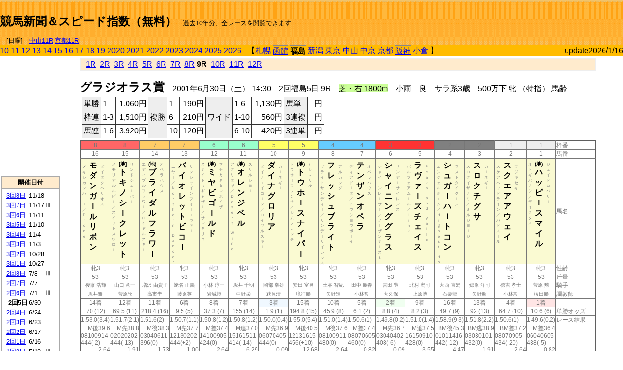

--- FILE ---
content_type: text/html; charset=Shift_JIS
request_url: https://jiro8.sakura.ne.jp/index.php?code=0103020509
body_size: 72437
content:
<!DOCTYPE HTML PUBLIC "-//W3C//DTD HTML 4.01 Transitional//EN">

<html lang="ja">

<head>
<!--<meta http-equiv="Content-Type" content="text/html; charset=Shift_JIS">-->
<!--<meta http-equiv="Content-Type" content="text/html; charset=UTF-8">-->
<meta http-equiv="Content-Type" content="text/html; charset=Shift_JIS">

<meta http-equiv="Content-Script-Type" content="text/javascript">
<META name="y_key" content="0b403f35a5bcfbbe">
<meta name="description" content="スピード指数、競馬新聞、出馬表、馬柱、先行指数、ペース指数、上がり指数、レース結果を無料で過去１０年分閲覧できます。西田式をベースに穴馬を予想でき的中率、回収率も高いコンピュータ馬券">
<meta name="keywords" content="競馬新聞,無料,スピード指数,出馬表,馬柱,予想,穴,西田式,過去,結果">
<LINK rel="stylesheet" type="text/css" href="style12.css" media="all" />
<LINK rel="stylesheet" type="text/css" href="style32.css" media="print" />
<!--<link rel="stylesheet" type="text/css" href="pstyle.css" media="print" />-->

<title>競馬新聞＆スピード指数（無料）</title>



<style type="text/css">
<!--
	@media print {
		.no_print {display:none;}
	}
	@page { margin-top: 20px; margin-bottom: 0px;}
-->
</style>

<script type="text/javascript">
<!--
function dbcl(row) {
	url = "index.php?code=";
	window.open(url + row  ,"OpenWindow","");
}
function dbcl2(row) {
	url = "index.php?code=";
	window.open(url + row + "&code2=1"  ,"_self","");
}
//-->
</script>

<!-- google analytics -->




</head>



<body bgcolor="#FFFFFF" leftmargin="0" topmargin="0" rightmargin="0" marginwidth="0" marginheight="0">



<table width='100%' border='0' cellspacing='0' cellpadding='0' background='top_back.gif' summary='馬柱' class='no_print'><tr><td height='75' valign='top' nowrap><b><font size='+2'><br><a href='https://jiro8.sakura.ne.jp/' class=ca1>競馬新聞＆スピード指数（無料）</a></font></b><font size='-1'>　過去10年分、全レースを閲覧できます<br><br>　[日曜]　<a href='/index.php?code=2606010711'>中山11R</a> <a href='/index.php?code=2608010711'>京都11R</a></font></td><td nowrap></td><td valign='top' align='right' nowrap><b><div style='display: inline-block; _display: inline;'><table><tr><td height='1'></td></tr></table>
<script async src="https://pagead2.googlesyndication.com/pagead/js/adsbygoogle.js?client=ca-pub-8377013184421915"
     crossorigin="anonymous"></script>
<!-- 9 -->
<ins class="adsbygoogle"
     style="display:inline-block;width:468px;height:60px"
     data-ad-client="ca-pub-8377013184421915"
     data-ad-slot="2362522969"></ins>
<script>
     (adsbygoogle = window.adsbygoogle || []).push({});
</script>




</div></b></td></tr></table><table border=0 cellspacing=0 cellpadding=0 bgcolor='#ffbb00' summary='-' class='no_print'><tr><td nowrap><a href='https://jiro8.sakura.ne.jp/index.php?code=1003020509'>10</a> <a href='https://jiro8.sakura.ne.jp/index.php?code=1103020509'>11</a> <a href='https://jiro8.sakura.ne.jp/index.php?code=1203020509'>12</a> <a href='https://jiro8.sakura.ne.jp/index.php?code=1303020509'>13</a> <a href='https://jiro8.sakura.ne.jp/index.php?code=1403020509'>14</a> <a href='https://jiro8.sakura.ne.jp/index.php?code=1503020509'>15</a> <a href='https://jiro8.sakura.ne.jp/index.php?code=1603020509'>16</a> <a href='https://jiro8.sakura.ne.jp/index.php?code=1703020509'>17</a> <a href='https://jiro8.sakura.ne.jp/index.php?code=1803020509'>18</a> <a href='https://jiro8.sakura.ne.jp/index.php?code=1903020509'>19</a> <a href='https://jiro8.sakura.ne.jp/index.php?code=2003020509'>2020</a> <a href='https://jiro8.sakura.ne.jp/index.php?code=2103020509'>2021</a> <a href='https://jiro8.sakura.ne.jp/index.php?code=2203020509'>2022</a> <a href='https://jiro8.sakura.ne.jp/index.php?code=2303020509'>2023</a> <a href='https://jiro8.sakura.ne.jp/index.php?code=2403020509'>2024</a> <a href='https://jiro8.sakura.ne.jp/index.php?code=2503020509'>2025</a> <a href='https://jiro8.sakura.ne.jp/index.php?code=2603020509'>2026</a> </td><td align='left' nowrap width='100%'><table border=0 cellspacing=0 cellpadding=0 bordercolor='#ffbb00' summary='-'><tr><td>&nbsp;&nbsp;&nbsp;【</td><td nowrap><a href='https://jiro8.sakura.ne.jp/index.php?code=0101999909'>札幌</a></td><td>&nbsp;</td><td nowrap class='c81'><a href='https://jiro8.sakura.ne.jp/index.php?code=0102010709'>函館</a></td><td>&nbsp;</td><td nowrap class='c81'><b>福島</b></td><td>&nbsp;</td><td nowrap><a href='https://jiro8.sakura.ne.jp/index.php?code=0104999909'>新潟</a></td><td>&nbsp;</td><td nowrap><a href='https://jiro8.sakura.ne.jp/index.php?code=0105999909'>東京</a></td><td>&nbsp;</td><td nowrap><a href='https://jiro8.sakura.ne.jp/index.php?code=0106999909'>中山</a></td><td>&nbsp;</td><td nowrap><a href='https://jiro8.sakura.ne.jp/index.php?code=0107999909'>中京</a></td><td>&nbsp;</td><td nowrap><a href='https://jiro8.sakura.ne.jp/index.php?code=0108999909'>京都</a></td><td>&nbsp;</td><td nowrap class='c81'><a href='https://jiro8.sakura.ne.jp/index.php?code=0109030509'>阪神</a></td><td>&nbsp;</td><td nowrap><a href='https://jiro8.sakura.ne.jp/index.php?code=0110999909'>小倉</a></td><td>&nbsp;</td><td>】</td></tr></table></td><td align='right' nowrap>update2026/1/16</td></tr></table><table summary='-'><tr><TD valign='top'><TABLE width=120 cellspacing=0 cellpadding=0 border=0 summary='-' class='no_print'><tr><td>
<script async src="//pagead2.googlesyndication.com/pagead/js/adsbygoogle.js"></script>
<!-- 6 -->
<ins class="adsbygoogle"
     style="display:inline-block;width:120px;height:240px"
     data-ad-client="ca-pub-8377013184421915"
     data-ad-slot="2599712389"></ins>
<script>
(adsbygoogle = window.adsbygoogle || []).push({});
</script>


</td></tr><tr><td height='3'></td></tr></table><TABLE width='120' cellspacing='0' cellpadding='0' border='0' summary='-' class='no_print'><tr bgcolor='#AAAAAA'><td><TABLE width='100%' cellspacing='1' cellpadding='3' border='0' summary='-'><tr><td bgcolor='#FFEBCD' width='180' align='center'><b><font size='-1'>開催日付</font></b></td></tr><TR><TD bgcolor='#FFFFFF'><table cellpadding='0' summary='-'><tr><td class='f21'>&nbsp;<a href='https://jiro8.sakura.ne.jp/index.php?code=0103030809'>3回8日</a></td><td class='f21'>11/18</td><td class='f22'>
</td></tr><tr><td class='f21'>&nbsp;<a href='https://jiro8.sakura.ne.jp/index.php?code=0103030709'>3回7日</a></td><td class='f21'>11/17</td><td class='f22'>Ⅲ
</td></tr><tr><td class='f21'>&nbsp;<a href='https://jiro8.sakura.ne.jp/index.php?code=0103030609'>3回6日</a></td><td class='f21'>11/11</td><td class='f22'>
</td></tr><tr><td class='f21'>&nbsp;<a href='https://jiro8.sakura.ne.jp/index.php?code=0103030509'>3回5日</a></td><td class='f21'>11/10</td><td class='f22'>
</td></tr><tr><td class='f21'>&nbsp;<a href='https://jiro8.sakura.ne.jp/index.php?code=0103030409'>3回4日</a></td><td class='f21'>11/4</td><td class='f22'>
</td></tr><tr><td class='f21'>&nbsp;<a href='https://jiro8.sakura.ne.jp/index.php?code=0103030309'>3回3日</a></td><td class='f21'>11/3</td><td class='f22'>
</td></tr><tr><td class='f21'>&nbsp;<a href='https://jiro8.sakura.ne.jp/index.php?code=0103030209'>3回2日</a></td><td class='f21'>10/28</td><td class='f22'>
</td></tr><tr><td class='f21'>&nbsp;<a href='https://jiro8.sakura.ne.jp/index.php?code=0103030109'>3回1日</a></td><td class='f21'>10/27</td><td class='f22'>
</td></tr><tr><td class='f21'>&nbsp;<a href='https://jiro8.sakura.ne.jp/index.php?code=0103020809'>2回8日</a></td><td class='f21'>7/8</td><td class='f22'>Ⅲ
</td></tr><tr><td class='f21'>&nbsp;<a href='https://jiro8.sakura.ne.jp/index.php?code=0103020709'>2回7日</a></td><td class='f21'>7/7</td><td class='f22'>
</td></tr><tr><td class='f21'>&nbsp;<a href='https://jiro8.sakura.ne.jp/index.php?code=0103020609'>2回6日</a></td><td class='f21'>7/1</td><td class='f22'>Ⅲ
</td></tr><tr><td class='f21'>&nbsp;&nbsp;<b>2回5日</b></td><td class='f21'>6/30</td><td class='f22'>
</td></tr><tr><td class='f21'>&nbsp;<a href='https://jiro8.sakura.ne.jp/index.php?code=0103020409'>2回4日</a></td><td class='f21'>6/24</td><td class='f22'>
</td></tr><tr><td class='f21'>&nbsp;<a href='https://jiro8.sakura.ne.jp/index.php?code=0103020309'>2回3日</a></td><td class='f21'>6/23</td><td class='f22'>
</td></tr><tr><td class='f21'>&nbsp;<a href='https://jiro8.sakura.ne.jp/index.php?code=0103020209'>2回2日</a></td><td class='f21'>6/17</td><td class='f22'>
</td></tr><tr><td class='f21'>&nbsp;<a href='https://jiro8.sakura.ne.jp/index.php?code=0103020109'>2回1日</a></td><td class='f21'>6/16</td><td class='f22'>
</td></tr><tr><td class='f21'>&nbsp;<a href='https://jiro8.sakura.ne.jp/index.php?code=0103010809'>1回8日</a></td><td class='f21'>5/13</td><td class='f22'>Ⅲ
</td></tr><tr><td class='f21'>&nbsp;<a href='https://jiro8.sakura.ne.jp/index.php?code=0103010709'>1回7日</a></td><td class='f21'>5/12</td><td class='f22'>
</td></tr><tr><td class='f21'>&nbsp;<a href='https://jiro8.sakura.ne.jp/index.php?code=0103010609'>1回6日</a></td><td class='f21'>5/6</td><td class='f22'>
</td></tr><tr><td class='f21'>&nbsp;<a href='https://jiro8.sakura.ne.jp/index.php?code=0103010509'>1回5日</a></td><td class='f21'>5/4</td><td class='f22'>
</td></tr><tr><td class='f21'>&nbsp;<a href='https://jiro8.sakura.ne.jp/index.php?code=0103010409'>1回4日</a></td><td class='f21'>4/29</td><td class='f22'>
</td></tr><tr><td class='f21'>&nbsp;<a href='https://jiro8.sakura.ne.jp/index.php?code=0103010309'>1回3日</a></td><td class='f21'>4/28</td><td class='f22'>
</td></tr><tr><td class='f21'>&nbsp;<a href='https://jiro8.sakura.ne.jp/index.php?code=0103010209'>1回2日</a></td><td class='f21'>4/22</td><td class='f22'>
</td></tr><tr><td class='f21'>&nbsp;<a href='https://jiro8.sakura.ne.jp/index.php?code=0103010109'>1回1日</a></td><td class='f21'>4/21</td><td class='f22'>
</td></tr><tr><td>&nbsp;</td></tr></table></TD></TR><tr><td bgcolor='#FFEBCD' width='180' align='center'><b><font size='-1'>Menu</font></b></td></tr><TR><TD bgcolor='#FFFFFF'><table cellpadding='0' summary='-'><tr><td>&nbsp;<a href='index.php'><font size='-1'>トップページ</font></a></td></tr><tr><td>&nbsp;<a href='https://jiro8.sakura.ne.jp/index2.php?code=0103020509' target='_blank'><font size='-1'>横書き版</font></a></td></tr><tr><td>&nbsp;<a href='speed.html' target='_blank'><font size='-1'>ｽﾋﾟｰﾄﾞ指数の説明</font></a></td></tr><tr><td>&nbsp;<a href='ranking.php' target='_blank'><font size='-1'>ランキング</font></a></td></tr><tr><td>&nbsp; </td></tr><tr><td height="15"></td></tr>



</table>
</td></tr></TABLE></td></tr></TABLE>

<!--<font size=-1>update 2009/12/20</font>-->
<font size=-2 class="no_print">&nbsp;当サイトはリンクフリーです</font>
<br class="no_print"><font size=-1 class="no_print">*出馬表は前日更新</font><br>
<font size=-2 class="no_print">&nbsp;<a href='https://form1.fc2.com/form/?id=746822' target="_blank">問い合わせ</a></font>


</TD><td>&nbsp;　
</td><td valign="top">


<table width="100%" border="1" cellpadding="2" cellspacing="0" bordercolor="#eeeeee" summary="-" class="no_print"><tr><td  bgcolor="#FFEBCD">
&nbsp; <a href='https://jiro8.sakura.ne.jp/index.php?code=0103020501'>1R</a>&nbsp; <a href='https://jiro8.sakura.ne.jp/index.php?code=0103020502'>2R</a>&nbsp; <a href='https://jiro8.sakura.ne.jp/index.php?code=0103020503'>3R</a>&nbsp; <a href='https://jiro8.sakura.ne.jp/index.php?code=0103020504'>4R</a>&nbsp; <a href='https://jiro8.sakura.ne.jp/index.php?code=0103020505'>5R</a>&nbsp; <a href='https://jiro8.sakura.ne.jp/index.php?code=0103020506'>6R</a>&nbsp; <a href='https://jiro8.sakura.ne.jp/index.php?code=0103020507'>7R</a>&nbsp; <a href='https://jiro8.sakura.ne.jp/index.php?code=0103020508'>8R</a>&nbsp;<b>9R</b>&nbsp; <a href='https://jiro8.sakura.ne.jp/index.php?code=0103020510'>10R</a>&nbsp; <a href='https://jiro8.sakura.ne.jp/index.php?code=0103020511'>11R</a>&nbsp; <a href='https://jiro8.sakura.ne.jp/index.php?code=0103020512'>12R</a>
</td></tr></table>



<br class="no_print">

<NOBR><b><font size='+2'>グラジオラス賞</font></b>　2001年6月30日（土） 14:30　2回福島5日 9R　<font style='background-color:#ccff99'>芝・右 1800m</font>　小雨　良　サラ系3歳　500万下 牝 （特指） 馬齢</NOBR><table class="no_print" cellspacing=3 summary="-"><tr><td><table class="ct5" border=1 cellpadding=3 cellspacing=0 summary="-"><tr><td bgcolor='#eeeeee'>単勝</td><td>1</td><td align=right>&nbsp;1,060円</td><td bgcolor='#eeeeee' rowspan=3>複勝</td><td>1</td><td align=right>&nbsp;190円</td><td bgcolor='#eeeeee' rowspan=3>ワイド</td><td>1-6</td><td align=right>&nbsp;1,130円</td><td bgcolor='#eeeeee'>馬単</td><td></td><td align=right>&nbsp;円</td></tr><tr><td bgcolor='#eeeeee'>枠連</td><td>1-3</td><td align=right>&nbsp;1,510円</td><td>6</td><td align=right>&nbsp;210円</td><td>1-10</td><td align=right>&nbsp;560円</td><td bgcolor='#eeeeee'>3連複</td><td></td><td align=right>&nbsp;円</td></tr><tr><td bgcolor='#eeeeee'>馬連</td><td>1-6</td><td align=right>&nbsp;3,920円</td><td>10</td><td align=right>&nbsp;120円</td><td>6-10</td><td align=right>&nbsp;420円</td><td bgcolor='#eeeeee'>3連単</td><td></td><td align=right>&nbsp;円</td></tr></table><td></tr></table><table class=c1 border=0 cellpadding=0 cellspacing=0 summary="-"><tr><td bgcolor="#FF6666" class=c21>8</td><td bgcolor="#FF6666" class=c31>8</td><td bgcolor="#FFCC66" class=c21>7</td><td bgcolor="#FFCC66" class=c31>7</td><td bgcolor="#99FFCC" class=c21>6</td><td bgcolor="#99FFCC" class=c31>6</td><td bgcolor="#FFFF66" class=c21>5</td><td bgcolor="#FFFF66" class=c31>5</td><td bgcolor="#66CCFF" class=c21>4</td><td bgcolor="#66CCFF" class=c31>4</td><td bgcolor="#FF3333" class=c21>3</td><td bgcolor="#FF3333" class=c31>3</td><td bgcolor="#808080" class=c21>2</td><td bgcolor="#808080" class=c31>2</td><td bgcolor="#eeeeee" class=c21>1</td><td bgcolor="#eeeeee" class=c31>1</td><td class=c54>枠番</td></tr><tr><td class=c22>16</td><td class=c32>15</td><td class=c22>14</td><td class=c32>13</td><td class=c22>12</td><td class=c32>11</td><td class=c22>10</td><td class=c32>9</td><td class=c22>8</td><td class=c32>7</td><td class=c22>6</td><td class=c32>5</td><td class=c22>4</td><td class=c32>3</td><td class=c22>2</td><td class=c32>1</td><td class=c57>馬番</td></tr><tr><td class=c23><table border=0 cellpadding=3 cellspacing=0><tr><td class=c232 rowspan=2>メ<br>キ<br>シ<br>カ<br>ン<br>ハ<br>ニ<br>ｌ<br>／<br>Ｄ<br>ｒ<br>ｏ<br>ｎ<br>ｅ<br>
<br></td><td class=c231 rowspan=2>モ<br>ダ<br>ン<br>ガ<br>ｌ<br>ル<br>リ<br>ボ<br>ン<br></td><td class=c232>ダ<br>イ<br>タ<br>ク<br>ヘ<br>リ<br>オ<br>ス<br></td></tr><tr><td class=c101 valign=bottom>　<br>　<br>　<br></td></tr></table></td><td class=c33><table border=0 cellpadding=3 cellspacing=0><tr><td class=c232 rowspan=2>メ<br>モ<br>リ<br>ア<br>ル<br>ル<br>ビ<br>ｌ<br>／<br>ス<br>イ<br>フ<br>ト<br>ス<br>ワ<br>ロ<br>ｌ<br>
<br></td><td class=c231 rowspan=2><font size=-2>[地]</font><br>ト<br>キ<br>ノ<br>シ<br>ｌ<br>ク<br>レ<br>ッ<br>ト<br></td><td class=c232>リ<br>ン<br>ド<br>シ<br>ェ<br>ｌ<br>バ<br>ｌ<br></td></tr><tr><td class=c101 valign=bottom>　<br>　<br>　<br></td></tr></table></td><td class=c23><table border=0 cellpadding=3 cellspacing=0><tr><td class=c232 rowspan=2>エ<br>デ<br>ィ<br>ブ<br>ル<br>フ<br>ラ<br>ワ<br>ｌ<br>／<br>ロ<br>イ<br>ヤ<br>ル<br>ス<br>キ<br>ｌ<br>
<br></td><td class=c231 rowspan=2><font size=-2>(地)</font><br>ブ<br>ラ<br>イ<br>ダ<br>ル<br>フ<br>ラ<br>ワ<br>ｌ<br></td><td class=c232>オ<br>ペ<br>ラ<br>ハ<br>ウ<br>ス<br></td></tr><tr><td class=c101 valign=bottom>　<br>　<br>　<br></td></tr></table></td><td class=c33><table border=0 cellpadding=3 cellspacing=0><tr><td class=c232 rowspan=2>ニ<br>ヤ<br>ｌ<br>／<br>Ｎ<br>ｏ<br>ｒ<br>ｔ<br>ｈ<br>ｅ<br>ｒ<br>ｎ<br>　<br>Ｄ<br>ａ<br>ｎ<br>ｃ<br>ｅ<br>ｒ<br></td><td class=c231 rowspan=2>バ<br>イ<br>オ<br>レ<br>ッ<br>ト<br>ビ<br>コ<br>ｌ<br></td><td class=c232>サ<br>ン<br>シ<br>ャ<br>イ<br>ン<br>フ<br>ォ<br>ｌ<br>エ<br>ヴ<br>ァ<br>ｌ<br></td></tr><tr><td class=c101 valign=bottom>　<br>　<br>　<br></td></tr></table></td><td class=c23><table border=0 cellpadding=3 cellspacing=0><tr><td class=c232 rowspan=2>ス<br>テ<br>イ<br>ト<br>ゥ<br>ギ<br>ャ<br>ザ<br>ｌ<br>／<br>サ<br>ン<br>キ<br>リ<br>コ<br>
<br></td><td class=c231 rowspan=2><font size=-2>(地)</font><br>ミ<br>ヤ<br>ビ<br>ゴ<br>ｌ<br>ル<br>ド<br></td><td class=c232>マ<br>チ<br>カ<br>ネ<br>タ<br>ン<br>ホ<br>イ<br>ザ<br></td></tr><tr><td class=c101 valign=bottom>　<br>　<br>　<br></td></tr></table></td><td class=c33><table border=0 cellpadding=3 cellspacing=0><tr><td class=c232 rowspan=2>ア<br>グ<br>リ<br>ダ<br>ギ<br>／<br>Ｄ<br>ｅ<br>ｓ<br>ｅ<br>ｒ<br>ｔ<br>　<br>Ｗ<br>ｉ<br>ｎ<br>ｅ<br>
<br></td><td class=c231 rowspan=2><font size=-2>(地)</font><br>オ<br>レ<br>ン<br>ジ<br>ベ<br>ル<br></td><td class=c232>ス<br>リ<br>ル<br>シ<br>ヨ<br>ｌ<br></td></tr><tr><td class=c101 valign=bottom>　<br>　<br>　<br></td></tr></table></td><td class=c23><table border=0 cellpadding=3 cellspacing=0><tr><td class=c232 rowspan=2>ダ<br>イ<br>ナ<br>エ<br>イ<br>コ<br>ｌ<br>ン<br>／<br>ロ<br>イ<br>ヤ<br>ル<br>ス<br>キ<br>ｌ<br>
<br></td><td class=c231 rowspan=2>ダ<br>イ<br>ナ<br>グ<br>ロ<br>リ<br>ア<br></td><td class=c232>カ<br>ｌ<br>ネ<br>ギ<br>ｌ<br></td></tr><tr><td class=c101 valign=bottom>　<br>　<br>　<br></td></tr></table></td><td class=c33><table border=0 cellpadding=3 cellspacing=0><tr><td class=c232 rowspan=2>ト<br>ウ<br>ホ<br>ｌ<br>フ<br>レ<br>ン<br>チ<br>／<br>ジ<br>ム<br>フ<br>レ<br>ン<br>チ<br>
<br></td><td class=c231 rowspan=2><font size=-2>(地)</font><br>ト<br>ウ<br>ホ<br>ｌ<br>ス<br>ナ<br>イ<br>パ<br>ｌ<br></td><td class=c232>ヒ<br>シ<br>マ<br>サ<br>ル<br></td></tr><tr><td class=c101 valign=bottom>　<br>　<br>　<br></td></tr></table></td><td class=c23><table border=0 cellpadding=3 cellspacing=0><tr><td class=c232 rowspan=2>ブ<br>ラ<br>イ<br>ト<br>サ<br>ン<br>デ<br>ィ<br>ｌ<br>／<br>サ<br>ン<br>デ<br>ｌ<br>サ<br>イ<br>レ<br>ン<br>ス<br></td><td class=c231 rowspan=2>フ<br>レ<br>ッ<br>シ<br>ュ<br>ブ<br>ラ<br>イ<br>ト<br></td><td class=c232>ア<br>ル<br>カ<br>ン<br>グ<br></td></tr><tr><td class=c101 valign=bottom>　<br>　<br>　<br></td></tr></table></td><td class=c33><table border=0 cellpadding=3 cellspacing=0><tr><td class=c232 rowspan=2>デ<br>ィ<br>ア<br>ド<br>ｌ<br>タ<br>／<br>ト<br>ウ<br>シ<br>ヨ<br>ウ<br>ボ<br>ｌ<br>イ<br>
<br></td><td class=c231 rowspan=2>テ<br>ン<br>ザ<br>ン<br>オ<br>ペ<br>ラ<br></td><td class=c232>オ<br>ペ<br>ラ<br>ハ<br>ウ<br>ス<br></td></tr><tr><td class=c101 valign=bottom>　<br>　<br>　<br></td></tr></table></td><td class=c23><table border=0 cellpadding=3 cellspacing=0><tr><td class=c232 rowspan=2>シ<br>ャ<br>イ<br>ニ<br>ン<br>レ<br>ｌ<br>サ<br>ｌ<br>／<br>ノ<br>ｌ<br>ザ<br>ン<br>テ<br>ｌ<br>ス<br>ト<br>
<br></td><td class=c231 rowspan=2>シ<br>ャ<br>イ<br>ニ<br>ン<br>グ<br>グ<br>ラ<br>ス<br></td><td class=c232>サ<br>ン<br>デ<br>ｌ<br>サ<br>イ<br>レ<br>ン<br>ス<br></td></tr><tr><td class=c101 valign=bottom>　<br>　<br>　<br></td></tr></table></td><td class=c33><table border=0 cellpadding=3 cellspacing=0><tr><td class=c232 rowspan=2>パ<br>ル<br>フ<br>ェ<br>ア<br>ム<br>ｌ<br>ル<br>／<br>Ｌ<br>ｉ<br>ｎ<br>ｋ<br>
<br></td><td class=c231 rowspan=2>ラ<br>ヴ<br>ァ<br>ｌ<br>ズ<br>チ<br>ェ<br>イ<br>ス<br></td><td class=c232>Ｐ<br>ｅ<br>ａ<br>ｋ<br>ｓ<br>　<br>ａ<br>ｎ<br>ｄ<br>　<br>Ｖ<br>ａ<br>ｌ<br>ｌ<br>ｅ<br></td></tr><tr><td class=c101 valign=bottom>　<br>　<br>　<br></td></tr></table></td><td class=c23><table border=0 cellpadding=3 cellspacing=0><tr><td class=c232 rowspan=2>エ<br>ン<br>ジ<br>ェ<br>ル<br>ポ<br>エ<br>ム<br>／<br>Ｈ<br>ｉ<br>ｇ<br>ｈ<br>ｅ<br>ｓ<br>ｔ<br>　<br>Ｈ<br>ｏ<br></td><td class=c231 rowspan=2>シ<br>ュ<br>ガ<br>ｌ<br>ハ<br>ｌ<br>ト<br>コ<br>ン<br></td><td class=c232>ラ<br>ス<br>ト<br>タ<br>イ<br>ク<br>ｌ<br>ン<br></td></tr><tr><td class=c101 valign=bottom>　<br>　<br>　<br></td></tr></table></td><td class=c33><table border=0 cellpadding=3 cellspacing=0><tr><td class=c232 rowspan=2>ス<br>ロ<br>ク<br>イ<br>ザ<br>ナ<br>ミ<br>／<br>ミ<br>ル<br>ジ<br>ヨ<br>ｌ<br>ジ<br>
<br></td><td class=c231 rowspan=2>ス<br>ロ<br>ク<br>チ<br>グ<br>サ<br></td><td class=c232>カ<br>ｌ<br>ネ<br>ギ<br>ｌ<br></td></tr><tr><td class=c101 valign=bottom>　<br>　<br>　<br></td></tr></table></td><td class=c23><table border=0 cellpadding=3 cellspacing=0><tr><td class=c232 rowspan=2>ス<br>ケ<br>ア<br>ヘ<br>ッ<br>ド<br>ラ<br>イ<br>ン<br>／<br>パ<br>ド<br>ス<br>ｌ<br>ル<br>
<br></td><td class=c231 rowspan=2>ス<br>ク<br>エ<br>ア<br>ア<br>ウ<br>ェ<br>イ<br></td><td class=c232>フ<br>ジ<br>キ<br>セ<br>キ<br></td></tr><tr><td class=c101 valign=bottom>　<br>　<br>　<br></td></tr></table></td><td class=c33><table border=0 cellpadding=3 cellspacing=0><tr><td class=c232 rowspan=2>オ<br>ト<br>ギ<br>バ<br>ナ<br>シ<br>／<br>デ<br>イ<br>ク<br>タ<br>ス<br>
<br></td><td class=c231 rowspan=2><font size=-2>(地)</font><br>ハ<br>ッ<br>ピ<br>ｌ<br>ス<br>マ<br>イ<br>ル<br></td><td class=c232>ジ<br>ェ<br>イ<br>ド<br>ロ<br>バ<br>リ<br>ｌ<br></td></tr><tr><td class=c101 valign=bottom>　<br>　<br>　<br></td></tr></table></td><td class=c54>馬名</td></tr><tr><td class=c21>牝3</td><td class=c31>牝3</td><td class=c21>牝3</td><td class=c31>牝3</td><td class=c21>牝3</td><td class=c31>牝3</td><td class=c21>牝3</td><td class=c31>牝3</td><td class=c21>牝3</td><td class=c31>牝3</td><td class=c21>牝3</td><td class=c31>牝3</td><td class=c21>牝3</td><td class=c31>牝3</td><td class=c21>牝3</td><td class=c31>牝3</td><td class=c54>性齢</td></tr><tr><td class=c24>53</td><td class=c34>53</td><td class=c24>53</td><td class=c34>53</td><td class=c24>53</td><td class=c34>53</td><td class=c24>53</td><td class=c34>53</td><td class=c24>53</td><td class=c34>53</td><td class=c24>53</td><td class=c34>53</td><td class=c24>53</td><td class=c34>53</td><td class=c24>53</td><td class=c34>53</td><td class=c53>斤量</td></tr><tr class=c2><td class=c21>後藤 浩輝</td><td class=c31>山口 竜一</td><td class=c21>増沢 由貴子</td><td class=c31>蛯名 正義</td><td class=c21>小林 淳一</td><td class=c31>坂井 千明</td><td class=c21>岡部 幸雄</td><td class=c31>安田 富男</td><td class=c21>土谷 智紀</td><td class=c31>田中 勝春</td><td class=c21>吉田 豊</td><td class=c31>北村 宏司</td><td class=c21>大西 直宏</td><td class=c31>郷原 洋司</td><td class=c21>徳吉 孝士</td><td class=c31>菅原 勲</td><td class=c56>騎手</td></tr><tr class=c2><td class=c21>堀井雅</td><td class=c31>菅原欣</td><td class=c21>高市圭</td><td class=c31>藤原英</td><td class=c21>岩城博</td><td class=c31>中野栄</td><td class=c21>萩原清</td><td class=c31>境征勝</td><td class=c21>矢野進</td><td class=c31>小林常</td><td class=c21>大久保</td><td class=c31>上原博</td><td class=c21>石栗龍</td><td class=c31>矢野照</td><td class=c21>小林常</td><td class=c31>桜田勝</td><td class=c56>調教師</td></tr><tr><td class=c24>14着</td><td class=c34>12着</td><td class=c24>11着</td><td class=c34>6着</td><td class=c24>8着</td><td class=c34>7着</td><td bgcolor='#F0F8FF' class=c24>3着</td><td class=c34>15着</td><td class=c24>10着</td><td class=c34>5着</td><td bgcolor='#F0FFF0' class=c24>2着</td><td class=c34>9着</td><td class=c24>16着</td><td class=c34>13着</td><td class=c24>4着</td><td bgcolor='#ffe5e5' class=c34>1着</td><td class=c53></td></tr><tr><td class=c21>70 (12)</td><td class=c31>69.5 (11)</td><td class=c21>218.4 (16)</td><td class=c31>9.5 (5)</td><td class=c21>37.3 (7)</td><td class=c31>155 (14)</td><td class=c21>1.9 (1)</td><td class=c31>194.8 (15)</td><td class=c21>45.9 (8)</td><td class=c31>6.1 (2)</td><td class=c21>8.8 (4)</td><td class=c31>8.2 (3)</td><td class=c21>49.7 (9)</td><td class=c31>92 (13)</td><td class=c21>64.7 (10)</td><td class=c31>10.6 (6)</td><td class=c54>単勝オッズ</td></tr><tr><td class=c25>1.53.0(3.4)</td><td class=c35>1.51.7(2.1)</td><td class=c25>1.51.6(2)</td><td class=c35>1.50.7(1.1)</td><td class=c25>1.50.8(1.2)</td><td class=c35>1.50.8(1.2)</td><td class=c25>1.50.0(0.4)</td><td class=c35>1.55.0(5.4)</td><td class=c25>1.51.0(1.4)</td><td class=c35>1.50.6(1)</td><td class=c25>1.49.8(0.2)</td><td class=c35>1.51.0(1.4)</td><td class=c25>1.58.9(9.3)</td><td class=c35>1.51.8(2.2)</td><td class=c25>1.50.6(1)</td><td class=c35>1.49.6(0.2)</td><td class=c53>レース結果</td></tr><tr><td class=c27>M後39.6</td><td class=c37>M先38.8</td><td class=c27>M後38.3</td><td class=c37>M先37.7</td><td class=c27>M差37.4</td><td class=c37>M追37.0</td><td class=c27>M先36.9</td><td class=c37>M後40.5</td><td class=c27>M後37.6</td><td class=c37>M差37.4</td><td class=c27>M先36.7</td><td class=c37>M追37.5</td><td class=c27>BM後45.3</td><td class=c37>BM逃38.9</td><td class=c27>BM差37.2</td><td class=c37>M差36.4</td><td class=c53></td></tr><tr><td class=c25>08100914</td><td class=c35>02020202</td><td class=c25>03040611</td><td class=c35>12130202</td><td class=c25>14100905</td><td class=c35>15161511</td><td class=c25>06070405</td><td class=c35>12131615</td><td class=c25>08100911</td><td class=c35>08070605</td><td class=c25>03040402</td><td class=c35>16150910</td><td class=c25>01011416</td><td class=c35>03030101</td><td class=c25>08070905</td><td class=c35>06040605</td><td class=c53></td></tr><tr><td class=c25>444(-2)</td><td class=c35>444(-13)</td><td class=c25>396(0)</td><td class=c35>444(+2)</td><td class=c25>424(0)</td><td class=c35>414(-14)</td><td class=c25>444(0)</td><td class=c35>456(+10)</td><td class=c25>480(0)</td><td class=c35>460(0)</td><td class=c25>408(-6)</td><td class=c35>428(0)</td><td class=c25>442(-12)</td><td class=c35>432(0)</td><td class=c25>434(-20)</td><td class=c35>438(-5)</td><td class=c53></td></tr><tr><td class=c27>-2.64</td><td class=c37>1.91</td><td class=c27>-1.73</td><td class=c37>1.00</td><td class=c27>-2.64</td><td class=c37>-6.29</td><td class=c27>0.09</td><td class=c37>-12.68</td><td class=c27>-2.64</td><td class=c37>-0.82</td><td class=c27>0.09</td><td class=c37>-3.55</td><td class=c27>-4.47</td><td class=c37>1.91</td><td class=c27>-2.64</td><td class=c37>-0.82</td><td class=c53></td></tr><tr><td class=c27>-6.64</td><td class=c37>-2.08</td><td class=c27>-5.73</td><td class=c37>-2.99</td><td class=c27>-6.64</td><td class=c37>-10.29</td><td class=c27>-3.90</td><td class=c37>-16.68</td><td class=c27>-6.64</td><td class=c37>-4.82</td><td class=c27>-3.90</td><td class=c37>-7.55</td><td class=c27>-8.47</td><td class=c37>-2.08</td><td class=c27>-6.64</td><td class=c37>-4.82</td><td class=c53></td></tr><tr><td class=c27>-28.37</td><td class=c37>-21.07</td><td class=c27>-16.51</td><td class=c37>-11.03</td><td class=c27>-8.30</td><td class=c37>-4.65</td><td class=c27>-3.74</td><td class=c37>-36.58</td><td class=c27>-10.12</td><td class=c37>-8.30</td><td class=c27>-1.91</td><td class=c37>-9.21</td><td class=c27>-80.38</td><td class=c37>-21.98</td><td class=c27>-6.47</td><td class=c37>0.82</td><td class=c53></td></tr><tr><td class=c27>44.97</td><td class=c37>56.83</td><td class=c27>57.75</td><td class=c37>65.96</td><td class=c27>65.05</td><td class=c37>65.05</td><td class=c27>72.35</td><td class=c37>26.72</td><td class=c27>63.22</td><td class=c37>66.87</td><td class=c27>74.17</td><td class=c37>63.22</td><td class=c27>-8.85</td><td class=c37>55.92</td><td class=c27>66.87</td><td class=c37>76</td><td nowrap class=c53></td></tr><tr><td class=c21></td><td class=c31></td><td class=c21></td><td class=c31></td><td class=c21></td><td class=c31></td><td class=c21></td><td class=c31></td><td class=c21></td><td class=c31></td><td class=c21></td><td class=c31></td><td class=c21></td><td class=c31></td><td class=c21></td><td class=c31></td><td class=c54></td></tr><tr><td class=c24></td><td class=c34></td><td class=c24></td><td class=c34></td><td class=c24>△</td><td class=c34></td><td class=c24>◎</td><td class=c34></td><td class=c24></td><td class=c34>○</td><td class=c24></td><td class=c34>▲</td><td class=c24></td><td class=c34></td><td class=c24></td><td class=c34>△</td><td class=c24>本紙)独自指数</td></tr><tr><td class=c24></td><td class=c34></td><td class=c24></td><td class=c34></td><td class=c24>○</td><td class=c34></td><td class=c24>▲</td><td class=c34></td><td class=c24></td><td class=c34>△</td><td class=c24></td><td class=c34>◎</td><td class=c24></td><td class=c34></td><td class=c24></td><td class=c34>△</td><td class=c24>SP指数補正後</td></tr><tr><td class=c221></td><td class=c321></td><td class=c221></td><td class=c321></td><td class=c221>○</td><td class=c321></td><td class=c221>▲</td><td class=c321></td><td class=c221></td><td class=c321>△</td><td class=c221></td><td class=c321>◎</td><td class=c221></td><td class=c321></td><td class=c221></td><td class=c321>△</td><td class=c321>前走の指数</td></tr><tr><td class=c25></td><td class=c35></td><td class=c25></td><td bgcolor='#ffe5e5' class=c35></td><td class=c25></td><td class=c35></td><td bgcolor='#F0FFF0' class=c25></td><td class=c35></td><td bgcolor='#ffe5e5' class=c25></td><td class=c35></td><td bgcolor='#ffe5e5' class=c25></td><td class=c35></td><td class=c25></td><td class=c35></td><td class=c25></td><td class=c35></td><td class=c53></td></tr><tr><td class=c25>06/16福曇</td><td class=c351>11/04福晴</td><td class=c25>06/10東曇</td><td bgcolor='#ffe5e5' class=c35>05/06福晴</td><td class=c25>06/16福曇</td><td class=c35>05/13東晴</td><td bgcolor='#F0FFF0' class=c25>06/09東晴</td><td class=c351>03/03中曇</td><td bgcolor='#ffe5e5' class=c25>06/17福曇</td><td class=c35>06/09東晴</td><td bgcolor='#ffe5e5' class=c25>06/17福曇</td><td class=c35>06/09東曇</td><td class=c25>06/16福曇</td><td class=c35>06/09東晴</td><td class=c25>04/15山晴</td><td class=c35>05/06東晴</td><td class=c53>前走の成績</td></tr><tr><td ondblclick='dbcl(0103020107)'  class=c25>500万下</td><td ondblclick='dbcl(0003040308)'  class=c35>500万下</td><td ondblclick='dbcl(0105030809)'  class=c25>500万下</td><td bgcolor='#ffe5e5' ondblclick='dbcl(0103010602)'  class=c35>未出走</td><td ondblclick='dbcl(0103020109)'  class=c25>500万下</td><td ondblclick='dbcl(0105020807)'  class=c35>500万下</td><td bgcolor='#F0FFF0' ondblclick='dbcl(0105030707)'  class=c25>500万下</td><td ondblclick='dbcl(0107010109)'  class=c35>500万下</td><td bgcolor='#ffe5e5' ondblclick='dbcl(0103020206)'  class=c25>未勝利</td><td ondblclick='dbcl(0105030707)'  class=c35>500万下</td><td bgcolor='#ffe5e5' ondblclick='dbcl(0103020204)'  class=c25>未勝利</td><td ondblclick='dbcl(0105030706)'  class=c35>500万下</td><td ondblclick='dbcl(0103020107)'  class=c25>500万下</td><td ondblclick='dbcl(0105030707)'  class=c35>500万下</td><td ondblclick='dbcl(0106030808)'  class=c25>500万下</td><td ondblclick='dbcl(0105020608)'  class=c35>500万下</td><td class=c53>レース名</td></tr><tr><td class=c25>ダ1000重</td><td class=c35>芝1200稍</td><td class=c25>芝1400良</td><td bgcolor='#ffe5e5' class=c35>芝1800良</td><td class=c25>芝1800稍</td><td class=c35>ダ1600良</td><td bgcolor='#F0FFF0' class=c25>芝1600良</td><td class=c35>芝1800良</td><td bgcolor='#ffe5e5' class=c25>芝2000良</td><td class=c35>芝1600良</td><td bgcolor='#ffe5e5' class=c25>芝1700良</td><td class=c35>芝2200良</td><td class=c25>ダ1000重</td><td class=c35>芝1600良</td><td class=c25>芝1600良</td><td class=c35>芝1400良</td><td class=c53>コース</td></tr><tr><td class=c25>蛯名正53</td><td class=c35>山口竜53</td><td class=c25>増沢由53</td><td bgcolor='#ffe5e5' class=c35>千田輝53</td><td class=c25>小林淳53</td><td class=c35>田嶋翔50</td><td bgcolor='#F0FFF0' class=c25>岡部幸53</td><td class=c35>安田富53</td><td bgcolor='#ffe5e5' class=c25>岡部幸53</td><td class=c35>郷原洋53</td><td bgcolor='#ffe5e5' class=c25>吉田豊53</td><td class=c35>北村宏52</td><td class=c25>小林淳53</td><td class=c35>嘉藤貴51</td><td class=c25>伊藤直53</td><td class=c35>村田一53</td><td class=c53>騎手,斤量</td></tr><tr><td class=c25>12ﾄ1番4</td><td class=c35>14ﾄ5番11</td><td class=c25>18ﾄ5番16</td><td bgcolor='#ffe5e5' class=c35>14ﾄ7番3</td><td class=c25>14ﾄ7番11</td><td class=c35>16ﾄ16番13</td><td bgcolor='#F0FFF0' class=c25>18ﾄ11番2</td><td class=c35>16ﾄ3番15</td><td bgcolor='#ffe5e5' class=c25>16ﾄ2番5</td><td class=c35>18ﾄ14番3</td><td bgcolor='#ffe5e5' class=c25>14ﾄ1番1</td><td class=c35>16ﾄ2番8</td><td class=c25>12ﾄ11番8</td><td class=c35>18ﾄ16番13</td><td class=c25>12ﾄ11番10</td><td class=c35>18ﾄ9番13</td><td nowrap class=c53>頭数,馬番,人気</td></tr><tr><td class=c30>1.00.4⑦</td><td class=c40>1.13.2⑦</td><td class=c30>1.23.0⑪</td><td bgcolor='#ffe5e5' class=c40>1.51.2①</td><td class=c30>1.48.7⑤</td><td class=c40>1.41.3⑯</td><td bgcolor='#F0FFF0' class=c30>1.34.7②</td><td class=c40>1.52.7⑮</td><td bgcolor='#ffe5e5' class=c30>2.02.8①</td><td class=c40>1.35.1⑥</td><td bgcolor='#ffe5e5' class=c30>1.43.1①</td><td class=c40>2.13.5⑤</td><td class=c30>1.00.6⑩</td><td class=c40>1.36.5⑭</td><td class=c30>1.36.3⑥</td><td class=c40>1.22.3⑥</td><td class=c53>タイム,(着順)</td></tr><tr><td class=c27>H差37.1</td><td class=c37>H差37.9</td><td class=c27>H先36.6</td><td bgcolor='#ffe5e5' class=c37>M先36.6</td><td class=c27>M差36.2</td><td class=c37>H先41.3</td><td bgcolor='#F0FFF0' class=c27>H追34.9</td><td class=c37>BH後39.3</td><td bgcolor='#ffe5e5' class=c27>M差36.0</td><td class=c37>H先36.2</td><td bgcolor='#ffe5e5' class=c27>S逃35.6</td><td class=c37>H差36.2</td><td class=c27>H先37.7</td><td class=c37>BH後36.7</td><td class=c27>BM差36.1</td><td class=c37>H追35.2</td><td nowrap class=c53>ﾍﾟｰｽ,脚質,上3F</td></tr><tr><td class=c25>00000505</td><td class=c35>00000904</td><td class=c25>00000505</td><td bgcolor='#ffe5e5' class=c35>03030303</td><td class=c25>12111009</td><td class=c35>00000303</td><td bgcolor='#F0FFF0' class=c25>00001413</td><td class=c35>10091013</td><td bgcolor='#ffe5e5' class=c25>06060705</td><td class=c35>00000303</td><td bgcolor='#ffe5e5' class=c25>02020101</td><td class=c35>12101009</td><td class=c25>00000204</td><td class=c35>00001213</td><td class=c25>00050706</td><td class=c35>00001112</td><td class=c53>通過順位</td></tr><tr><td class=c25>ｻｻﾞﾝ(1.5)</td><td class=c35>ｻｸｾｽ(1.2)</td><td class=c25>ﾅｲｷｱ(1.5)</td><td bgcolor='#ffe5e5' class=c35>ﾓｴﾙﾋ(0.5)</td><td class=c25>ﾏｲﾈﾙ(0.8)</td><td class=c35>ｲｸｽｶ(3.4)</td><td bgcolor='#F0FFF0' class=c25>ﾋﾞｯｸ(0)</td><td class=c35>ﾃｲｴﾑ(3.9)</td><td bgcolor='#ffe5e5' class=c25>ﾐﾎｼﾄ(0)</td><td class=c35>ﾋﾞｯｸ(0.4)</td><td bgcolor='#ffe5e5' class=c25>ｻﾝﾗｲ(0.4)</td><td class=c35>ﾊﾟﾗﾀ(1.3)</td><td class=c25>ｻｻﾞﾝ(1.7)</td><td class=c35>ﾋﾞｯｸ(1.8)</td><td class=c25>ｽﾏｯｼ(0.7)</td><td class=c35>ﾀﾞｲﾔ(0.7)</td><td class=c53>ﾄｯﾌﾟ(ﾀｲﾑ差)</td></tr><tr><td class=c25>446(+8)8
</td><td class=c35>448(+8)5
</td><td class=c25>396(0)13
</td><td bgcolor='#ffe5e5' class=c35>442(-)1
</td><td class=c25>424(-6)2
</td><td class=c35>428(-2)16
</td><td bgcolor='#F0FFF0' class=c25>444(0)1
</td><td class=c35>446(-4)15
</td><td bgcolor='#ffe5e5' class=c25>480(0)1
</td><td class=c35>460(-4)9
</td><td bgcolor='#ffe5e5' class=c25>414(-10)1
</td><td class=c35>428(-8)3
</td><td class=c25>454(-8)11
</td><td class=c35>432(+6)12
</td><td class=c25>454(+10)6
</td><td class=c35>428(-14)4
</td><td class=c53>馬体重()3F順</td></tr><tr><td class=c27>-19.12</td><td class=c37>-13.85</td><td class=c27>0.62</td><td bgcolor='#ffe5e5' class=c37>-13.59</td><td class=c27>9.51</td><td class=c37>3.22</td><td bgcolor='#F0FFF0' class=c27>-2.86</td><td class=c37>-2.03</td><td bgcolor='#ffe5e5' class=c27>-9.62</td><td class=c37>6.52</td><td bgcolor='#ffe5e5' class=c27>-9.27</td><td class=c37>14.54</td><td class=c27>-12.39</td><td class=c37>-6.51</td><td class=c27>-11.00</td><td class=c37>-7.86</td><td class=c53>先行指数</td></tr><tr><td class=c27>-6.12</td><td class=c37>-6.85</td><td class=c27>4.62</td><td bgcolor='#ffe5e5' class=c37>-17.59</td><td class=c27>5.51</td><td class=c37>9.22</td><td bgcolor='#F0FFF0' class=c27>-2.86</td><td class=c37>-6.03</td><td bgcolor='#ffe5e5' class=c27>-15.62</td><td class=c37>6.52</td><td bgcolor='#ffe5e5' class=c27>-11.27</td><td class=c37>6.54</td><td class=c27>0.60</td><td class=c37>-6.51</td><td class=c27>-11.00</td><td class=c37>-3.86</td><td class=c53>ペース指数</td></tr><tr><td class=c27>-25.40</td><td class=c37>-43.05</td><td class=c27>-15.90</td><td bgcolor='#ffe5e5' class=c37>-1.00</td><td class=c27>3.07</td><td class=c37>-43.49</td><td bgcolor='#F0FFF0' class=c27>10.34</td><td class=c37>-25.31</td><td bgcolor='#ffe5e5' class=c27>4.24</td><td class=c37>-3.22</td><td bgcolor='#ffe5e5' class=c27>7.27</td><td class=c37>5.83</td><td class=c27>-35.50</td><td class=c37>-8.78</td><td class=c27>-4.54</td><td class=c37>1.08</td><td class=c53>上がり指数</td></tr><tr><td class=c27>48.47</td><td class=c37>30.08</td><td class=c27>68.71</td><td bgcolor='#ffe5e5' class=c37>61.40</td><td class=c27>88.59</td><td class=c37>45.73</td><td bgcolor='#F0FFF0' class=c27>87.48</td><td class=c37>48.65</td><td bgcolor='#ffe5e5' class=c27>68.61</td><td class=c37>83.30</td><td bgcolor='#ffe5e5' class=c27>76</td><td class=c37>92.38</td><td class=c27>45.10</td><td class=c37>64.69</td><td class=c27>64.44</td><td class=c37>77.21</td><td class=c53>スピード指数</td></tr><tr><td class=c28></td><td class=c38></td><td class=c28></td><td class=c38></td><td class=c28></td><td class=c38></td><td class=c28></td><td class=c38></td><td class=c28></td><td class=c38></td><td class=c28></td><td class=c38></td><td class=c28></td><td class=c38></td><td class=c28></td><td class=c38></td><td class=c55></td></tr><tr><td class=c25></td><td class=c35></td><td class=c25></td><td class=c35></td><td class=c25></td><td class=c35></td><td bgcolor='#ffe5e5' class=c25></td><td class=c35></td><td class=c25></td><td class=c35></td><td bgcolor='#F0F8FF' class=c25></td><td class=c35></td><td class=c25></td><td bgcolor='#ffe5e5' class=c35></td><td bgcolor='#ffe5e5' class=c25></td><td class=c35></td><td class=c53></td></tr><tr><td class=c25>04/28福晴</td><td class=c35><br></td><td class=c251>02/25山晴</td><td class=c35><br></td><td class=c25>05/27中曇</td><td class=c35>04/28東晴</td><td bgcolor='#ffe5e5' class=c25>05/13東晴</td><td class=c35>01/08山曇</td><td class=c25>06/03東晴</td><td class=c35>05/19東晴</td><td bgcolor='#F0F8FF' class=c25>05/27東雨</td><td class=c35>05/19東晴</td><td class=c25>06/03東晴</td><td bgcolor='#ffe5e5' class=c35>05/12福晴</td><td bgcolor='#ffe5e5' class=c251>12/23山晴</td><td class=c351>10/14東晴</td><td nowrap class=c53>２走前の成績</td></tr><tr><td ondblclick='dbcl(0103010309)'  class=c25>500万下</td><td class=c35><br></td><td ondblclick='dbcl(0106020209)'  class=c25>500万下</td><td class=c35><br></td><td ondblclick='dbcl(0107020409)'  class=c25>500万下</td><td ondblclick='dbcl(0105020302)'  class=c35>500万下</td><td bgcolor='#ffe5e5' ondblclick='dbcl(0105020806)'  class=c25>未勝利</td><td ondblclick='dbcl(0106010409)'  class=c35>500万下</td><td ondblclick='dbcl(0105030602)'  class=c25>未勝利</td><td ondblclick='dbcl(0105030109)'  class=c35>500万下</td><td bgcolor='#F0F8FF' ondblclick='dbcl(0105030403)'  class=c25>未勝利</td><td ondblclick='dbcl(0105030109)'  class=c35>500万下</td><td ondblclick='dbcl(0105030605)'  class=c25>500万下</td><td bgcolor='#ffe5e5' ondblclick='dbcl(0103010706)'  class=c35>未勝利</td><td bgcolor='#ffe5e5' ondblclick='dbcl(0006060702)'  class=c25>未勝利</td><td ondblclick='dbcl(0005050308)'  class=c35>500万下</td><td class=c53></td></tr><tr><td class=c25>芝1200良</td><td class=c35><br></td><td class=c25>芝1200良</td><td class=c35><br></td><td class=c25>芝1200良</td><td class=c35>芝2000良</td><td bgcolor='#ffe5e5' class=c25>芝1600良</td><td class=c35>ダ1800不</td><td class=c25>ダ1600良</td><td class=c35>芝1800良</td><td bgcolor='#F0F8FF' class=c25>芝1800重</td><td class=c35>芝1800良</td><td class=c25>ダ1400良</td><td bgcolor='#ffe5e5' class=c35>芝1700良</td><td bgcolor='#ffe5e5' class=c25>芝1600良</td><td class=c35>芝1400良</td><td class=c53></td></tr><tr><td class=c25>高橋明53</td><td class=c35><br></td><td class=c25>大西直53</td><td class=c35><br></td><td class=c25>大庭和53</td><td class=c35>沢昭典53</td><td bgcolor='#ffe5e5' class=c25>岡部幸53</td><td class=c35>安田富53</td><td class=c25>横山典53</td><td class=c35>田中勝53</td><td bgcolor='#F0F8FF' class=c25>吉田豊53</td><td class=c35>北村宏53</td><td class=c25>小林淳53</td><td bgcolor='#ffe5e5' class=c35>嘉藤貴51</td><td bgcolor='#ffe5e5' class=c25>伊藤直53</td><td class=c35>菅原勲53</td><td class=c53></td></tr><tr><td class=c25>16ﾄ14番10</td><td class=c35><br></td><td class=c25>16ﾄ5番10</td><td class=c35><br></td><td class=c25>18ﾄ8番17</td><td class=c35>7ﾄ6番4</td><td bgcolor='#ffe5e5' class=c25>15ﾄ15番2</td><td class=c35>11ﾄ11番10</td><td class=c25>16ﾄ11番7</td><td class=c35>15ﾄ5番6</td><td bgcolor='#F0F8FF' class=c25>18ﾄ3番4</td><td class=c35>15ﾄ14番7</td><td class=c25>14ﾄ1番13</td><td bgcolor='#ffe5e5' class=c35>14ﾄ3番1</td><td bgcolor='#ffe5e5' class=c25>16ﾄ7番7</td><td class=c35>14ﾄ1番4</td><td class=c53></td></tr><tr><td class=c30>1.11.3⑥</td><td class=c35><br></td><td class=c30>1.11.9⑫</td><td class=c35><br></td><td class=c30>1.11.4⑮</td><td class=c40>2.02.2④</td><td bgcolor='#ffe5e5' class=c30>1.35.1①</td><td class=c40>1.58.2⑨</td><td class=c30>1.40.0⑤</td><td class=c40>1.47.8⑤</td><td bgcolor='#F0F8FF' class=c30>1.51.2③</td><td class=c40>1.47.7④</td><td class=c30>1.29.1⑭</td><td bgcolor='#ffe5e5' class=c40>1.45.3①</td><td bgcolor='#ffe5e5' class=c30>1.37.7①</td><td class=c40>1.23.4⑦</td><td class=c53></td></tr><tr><td class=c27>H先37.0</td><td class=c35><br></td><td class=c27>H後37.0</td><td class=c35><br></td><td class=c27>H後36.5</td><td class=c37>S先35.9</td><td bgcolor='#ffe5e5' class=c27>H先36.2</td><td class=c37>H後41.9</td><td class=c27>H差38.6</td><td class=c37>H差36.9</td><td bgcolor='#F0F8FF' class=c27>M先36.9</td><td class=c37>H追36.0</td><td class=c27>H先42.5</td><td bgcolor='#ffe5e5' class=c37>BS逃36.8</td><td bgcolor='#ffe5e5' class=c27>BH先37.4</td><td class=c37>M追34.8</td><td class=c53></td></tr><tr><td class=c25>00000405</td><td class=c35><br></td><td class=c25>00000812</td><td class=c35><br></td><td class=c25>00001715</td><td class=c35>00020202</td><td bgcolor='#ffe5e5' class=c25>00000404</td><td class=c35>10100510</td><td class=c25>00000607</td><td class=c35>00060604</td><td bgcolor='#F0F8FF' class=c25>00020202</td><td class=c35>00111211</td><td class=c25>00000202</td><td bgcolor='#ffe5e5' class=c35>01010101</td><td bgcolor='#ffe5e5' class=c25>00100504</td><td class=c35>00001011</td><td class=c53></td></tr><tr><td class=c25>ﾌﾗﾜｰ(0.7)</td><td class=c35><br></td><td class=c25>ﾏﾁｶﾈ(1)</td><td class=c35><br></td><td class=c25>ｲｼﾉﾐ(1.6)</td><td class=c35>ﾒｲｸﾏ(0.7)</td><td bgcolor='#ffe5e5' class=c25>ﾛｰﾗﾝ(0)</td><td class=c35>ﾂｧﾘｰ(2.7)</td><td class=c25>ﾘｱﾙﾌ(1.2)</td><td class=c35>ﾋﾟﾝｸ(0.7)</td><td bgcolor='#F0F8FF' class=c25>ｼﾝｺｳ(0.3)</td><td class=c35>ﾋﾟﾝｸ(0.6)</td><td class=c25>ﾕｰｾｲ(4.5)</td><td bgcolor='#ffe5e5' class=c35>ﾀｹｶｿ(0.2)</td><td bgcolor='#ffe5e5' class=c25>ｶﾅﾊﾗ(0.1)</td><td class=c35>ﾙｽﾅｲ(0.5)</td><td class=c53></td></tr><tr><td class=c25>438(-4)8
</td><td class=c35><br></td><td class=c25>396(+8)11
</td><td class=c35><br></td><td class=c25>430(0)10
</td><td class=c35>430(-4)5
</td><td bgcolor='#ffe5e5' class=c25>444(+2)2
</td><td class=c35>450(-2)9
</td><td class=c25>480(0)6
</td><td class=c35>464(0)5
</td><td bgcolor='#F0F8FF' class=c25>424(+6)6
</td><td class=c35>436(-2)3
</td><td class=c25>462(0)14
</td><td bgcolor='#ffe5e5' class=c35>426(-4)7
</td><td bgcolor='#ffe5e5' class=c25>444(-6)3
</td><td class=c35>440(-4)5
</td><td class=c53></td></tr><tr><td class=c27>-2.14</td><td class=c35><br></td><td class=c27>-15.07</td><td class=c35><br></td><td class=c27>-12.17</td><td class=c37>-2.62</td><td bgcolor='#ffe5e5' class=c27>6.52</td><td class=c37>-26.35</td><td class=c27>-5.46</td><td class=c37>17.79</td><td bgcolor='#F0F8FF' class=c27>-1.52</td><td class=c37>10.46</td><td class=c27>13.07</td><td bgcolor='#ffe5e5' class=c37>-22.59</td><td bgcolor='#ffe5e5' class=c27>-12.05</td><td class=c37>-26.07</td><td class=c53></td></tr><tr><td class=c27>4.85</td><td class=c35><br></td><td class=c27>-8.07</td><td class=c35><br></td><td class=c27>-5.17</td><td class=c37>-8.62</td><td bgcolor='#ffe5e5' class=c27>6.52</td><td class=c37>-22.35</td><td class=c27>0.53</td><td class=c37>13.79</td><td bgcolor='#F0F8FF' class=c27>-5.52</td><td class=c37>6.46</td><td class=c27>22.07</td><td bgcolor='#ffe5e5' class=c37>-24.59</td><td bgcolor='#ffe5e5' class=c27>-12.05</td><td class=c37>-22.07</td><td class=c53></td></tr><tr><td class=c27>-30.34</td><td class=c35><br></td><td class=c27>-34.94</td><td class=c35><br></td><td class=c27>-24.68</td><td class=c37>6.26</td><td bgcolor='#ffe5e5' class=c27>-3.22</td><td class=c37>-35.44</td><td class=c27>-15.65</td><td class=c37>-4.97</td><td bgcolor='#F0F8FF' class=c27>-3.68</td><td class=c37>3.26</td><td class=c27>-69.40</td><td bgcolor='#ffe5e5' class=c37>-4.74</td><td bgcolor='#ffe5e5' class=c27>-18.20</td><td class=c37>5.93</td><td class=c53></td></tr><tr><td class=c27>54.51</td><td class=c35><br></td><td class=c27>36.98</td><td class=c35><br></td><td class=c27>50.13</td><td class=c37>77.63</td><td bgcolor='#ffe5e5' class=c27>83.30</td><td class=c37>22.19</td><td class=c27>64.87</td><td class=c37>88.82</td><td bgcolor='#F0F8FF' class=c27>70.78</td><td class=c37>89.73</td><td class=c27>32.67</td><td bgcolor='#ffe5e5' class=c37>50.66</td><td bgcolor='#ffe5e5' class=c27>49.73</td><td class=c37>63.86</td><td class=c53></td></tr><tr><td class=c28></td><td class=c38></td><td class=c28></td><td class=c38></td><td class=c28></td><td class=c38></td><td class=c28></td><td class=c38></td><td class=c28></td><td class=c38></td><td class=c28></td><td class=c38></td><td class=c28></td><td class=c38></td><td class=c28></td><td class=c38></td><td class=c55></td></tr><tr><td bgcolor='#ffe5e5' class=c25></td><td class=c35></td><td class=c25></td><td class=c35></td><td class=c25></td><td class=c35></td><td bgcolor='#F0FFF0' class=c25></td><td class=c35></td><td class=c25></td><td class=c35></td><td class=c25></td><td class=c35></td><td class=c25></td><td class=c35></td><td class=c25></td><td bgcolor='#F0F8FF' class=c35></td><td class=c53></td></tr><tr><td bgcolor='#ffe5e5' class=c25>04/22東晴</td><td class=c35><br></td><td class=c25>02/03東晴</td><td class=c35><br></td><td class=c251>02/17東晴</td><td class=c35>04/22東晴</td><td bgcolor='#F0FFF0' class=c25>04/28東晴</td><td class=c35>12/17山晴</td><td class=c25>05/13東晴</td><td class=c35>04/29東小</td><td class=c251>12/03山曇</td><td class=c35>04/01山晴</td><td class=c25>04/28福晴</td><td class=c35>05/06福晴</td><td class=c25>12/10山曇</td><td bgcolor='#F0F8FF' class=c35>09/09札曇</td><td nowrap class=c53>３走前の成績</td></tr><tr><td bgcolor='#ffe5e5' ondblclick='dbcl(0105020201)'  class=c25>未勝利</td><td class=c35><br></td><td ondblclick='dbcl(0105010309)'  class=c25>500万下</td><td class=c35><br></td><td ondblclick='dbcl(0105010709)'  class=c25>500万下</td><td ondblclick='dbcl(0105020209)'  class=c35>500万下</td><td bgcolor='#F0FFF0' ondblclick='dbcl(0105020306)'  class=c25>未勝利</td><td ondblclick='dbcl(0006060605)'  class=c35>500万下</td><td ondblclick='dbcl(0105020803)'  class=c25>未勝利</td><td ondblclick='dbcl(0105020411)'  class=c35>オープン</td><td ondblclick='dbcl(0006060203)'  class=c25>未勝利</td><td ondblclick='dbcl(0106030407)'  class=c35>500万下</td><td ondblclick='dbcl(0103010309)'  class=c25>500万下</td><td ondblclick='dbcl(0103010606)'  class=c35>未勝利</td><td ondblclick='dbcl(0006060403)'  class=c25>未勝利</td><td bgcolor='#F0F8FF' ondblclick='dbcl(0001020306)'  class=c35>500万下</td><td class=c53></td></tr><tr><td bgcolor='#ffe5e5' class=c25>ダ1200良</td><td class=c35><br></td><td class=c25>芝1600稍</td><td class=c35><br></td><td class=c25>芝1400良</td><td class=c35>芝1600良</td><td bgcolor='#F0FFF0' class=c25>芝1600良</td><td class=c35>ダ1800良</td><td class=c25>ダ1600良</td><td class=c35>芝1800良</td><td class=c25>芝1600良</td><td class=c35>芝1600重</td><td class=c25>芝1200良</td><td class=c35>芝1800良</td><td class=c25>芝2000良</td><td bgcolor='#F0F8FF' class=c35>芝1000良</td><td class=c53></td></tr><tr><td bgcolor='#ffe5e5' class=c25>蛯名正53</td><td class=c35><br></td><td class=c25>鹿戸雄53</td><td class=c35><br></td><td class=c25>池田鉄53</td><td class=c35>勝浦正53</td><td bgcolor='#F0FFF0' class=c25>勝浦正53</td><td class=c35>横山典53</td><td class=c25>横山典53</td><td class=c35>伊藤直54</td><td class=c25>吉田豊53</td><td class=c35>北村宏52</td><td class=c25>横山賀53</td><td class=c35>嘉藤貴51</td><td class=c25>伊藤直53</td><td bgcolor='#F0F8FF' class=c35>菅原勲53</td><td class=c53></td></tr><tr><td bgcolor='#ffe5e5' class=c25>16ﾄ9番2</td><td class=c35><br></td><td class=c25>16ﾄ14番13</td><td class=c35><br></td><td class=c25>14ﾄ9番12</td><td class=c35>16ﾄ12番16</td><td bgcolor='#F0FFF0' class=c25>15ﾄ15番7</td><td class=c35>12ﾄ8番9</td><td class=c25>11ﾄ10番3</td><td class=c35>14ﾄ9番8</td><td class=c25>16ﾄ9番4</td><td class=c35>14ﾄ14番6</td><td class=c25>16ﾄ12番14</td><td class=c35>14ﾄ1番1</td><td class=c25>18ﾄ14番11</td><td bgcolor='#F0F8FF' class=c35>14ﾄ5番6</td><td class=c53></td></tr><tr><td bgcolor='#ffe5e5' class=c30>1.14.3①</td><td class=c35><br></td><td class=c30>1.38.3⑬</td><td class=c35><br></td><td class=c30>1.23.9⑨</td><td class=c40>1.36.2⑨</td><td bgcolor='#F0FFF0' class=c30>1.36.9②</td><td class=c40>1.59.6⑫</td><td class=c30>1.41.1④</td><td class=c40>1.50.1⑬</td><td class=c30>1.37.3⑩</td><td class=c40>1.37.5⑧</td><td class=c30>1.13.8⑯</td><td class=c40>1.52.3⑩</td><td class=c30>2.05.9⑥</td><td bgcolor='#F0F8FF' class=c40>58.5③</td><td class=c53></td></tr><tr><td bgcolor='#ffe5e5' class=c27>H先38.6</td><td class=c35><br></td><td class=c27>S先36.5</td><td class=c35><br></td><td class=c27>H追35.8</td><td class=c37>H逃37.1</td><td bgcolor='#F0FFF0' class=c27>S追34.4</td><td class=c37>M先42.1</td><td class=c27>H先38.2</td><td class=c37>S先36.9</td><td class=c27>H後37.8</td><td class=c37>BM追36.5</td><td class=c27>H差39.3</td><td class=c37>M逃38.9</td><td class=c27>BM先36.9</td><td bgcolor='#F0F8FF' class=c37>M差34.4</td><td class=c53></td></tr><tr><td bgcolor='#ffe5e5' class=c25>00000202</td><td class=c35><br></td><td class=c25>00000202</td><td class=c35><br></td><td class=c25>00001311</td><td class=c35>00000101</td><td bgcolor='#F0FFF0' class=c25>00001312</td><td class=c35>02020310</td><td class=c25>00000202</td><td class=c35>00030304</td><td class=c25>00051213</td><td class=c35>00081210</td><td class=c25>00000607</td><td class=c35>01010101</td><td class=c25>03030303</td><td bgcolor='#F0F8FF' class=c35>00001108</td><td class=c53></td></tr><tr><td bgcolor='#ffe5e5' class=c25>ｳｴｽﾀ(0.5)</td><td class=c35><br></td><td class=c25>ﾀｲﾑﾌ(1.4)</td><td class=c35><br></td><td class=c25>ｽｰﾊﾟ(1)</td><td class=c35>ﾅﾝﾖｰ(0.9)</td><td bgcolor='#F0FFF0' class=c25>ﾛﾘﾎﾟ(0.1)</td><td class=c35>ﾊﾟｼｵ(3.9)</td><td class=c25>ｴﾙﾏｰ(1)</td><td class=c35>ｼｪﾘﾙ(1.4)</td><td class=c25>ｱｲﾗｲ(1.2)</td><td class=c35>ｶｵﾘｼ(1)</td><td class=c25>ﾌﾗﾜｰ(3.2)</td><td class=c35>ｺﾞｰﾙ(1.6)</td><td class=c25>ﾕｰﾜﾚ(0.7)</td><td bgcolor='#F0F8FF' class=c35>ﾀｼﾛｽ(0.3)</td><td class=c53></td></tr><tr><td bgcolor='#ffe5e5' class=c25>442(-4)4
</td><td class=c35><br></td><td class=c25>388(-5)14
</td><td class=c35><br></td><td class=c25>430(-8)5
</td><td class=c35>434(0)13
</td><td bgcolor='#F0FFF0' class=c25>442(+12)2
</td><td class=c35>452(-6)12
</td><td class=c25>480(+4)5
</td><td class=c35>464(-2)13
</td><td class=c25>418(0)6
</td><td class=c35>438(-4)6
</td><td class=c25>462(-2)16
</td><td class=c35>430(+4)13
</td><td class=c25>450(+10)11
</td><td bgcolor='#F0F8FF' class=c35>444(+10)1
</td><td class=c53></td></tr><tr><td bgcolor='#ffe5e5' class=c27>8.00</td><td class=c35><br></td><td class=c27>-20.24</td><td class=c35><br></td><td class=c27>-20.00</td><td class=c37>4.43</td><td bgcolor='#F0FFF0' class=c27>-31.05</td><td class=c37>-18.37</td><td class=c27>-20.63</td><td class=c37>-1.46</td><td class=c27>-3.65</td><td class=c37>-10.80</td><td class=c27>-5.00</td><td class=c37>-6.25</td><td class=c27>-23.50</td><td bgcolor='#F0F8FF' class=c37>-32.18</td><td class=c53></td></tr><tr><td bgcolor='#ffe5e5' class=c27>19.00</td><td class=c35><br></td><td class=c27>-20.24</td><td class=c35><br></td><td class=c27>-16.00</td><td class=c37>4.43</td><td bgcolor='#F0FFF0' class=c27>-31.05</td><td class=c37>-14.37</td><td class=c27>-14.63</td><td class=c37>-5.46</td><td class=c27>-3.65</td><td class=c37>-10.80</td><td class=c27>1.99</td><td class=c37>-10.25</td><td class=c27>-29.50</td><td bgcolor='#F0F8FF' class=c37>-22.18</td><td class=c53></td></tr><tr><td bgcolor='#ffe5e5' class=c27>-16.32</td><td class=c35><br></td><td class=c27>-6.01</td><td class=c35><br></td><td class=c27>-6.19</td><td class=c37>-12.61</td><td bgcolor='#F0FFF0' class=c27>15.56</td><td class=c37>-35.08</td><td class=c27>-11.60</td><td class=c37>-4.77</td><td class=c27>-22.40</td><td class=c37>-7.93</td><td class=c27>-63.29</td><td class=c37>-22.38</td><td class=c27>-1.41</td><td bgcolor='#F0F8FF' class=c37>2.55</td><td class=c53></td></tr><tr><td bgcolor='#ffe5e5' class=c27>82.68</td><td class=c35><br></td><td class=c27>53.73</td><td class=c35><br></td><td class=c27>57.79</td><td class=c37>71.82</td><td bgcolor='#F0FFF0' class=c27>64.51</td><td class=c37>30.54</td><td class=c27>53.75</td><td class=c37>69.75</td><td class=c27>53.94</td><td class=c37>61.26</td><td class=c27>18.69</td><td class=c37>47.36</td><td class=c27>49.08</td><td bgcolor='#F0F8FF' class=c37>60.37</td><td class=c53></td></tr><tr><td class=c28></td><td class=c38></td><td class=c28></td><td class=c38></td><td class=c28></td><td class=c38></td><td class=c28></td><td class=c38></td><td class=c28></td><td class=c38></td><td class=c28></td><td class=c38></td><td class=c28></td><td class=c38></td><td class=c28></td><td class=c38></td><td class=c55></td></tr><tr><td class=c25></td><td class=c35></td><td class=c25></td><td class=c35></td><td class=c25></td><td class=c35></td><td class=c25></td><td class=c35></td><td class=c25></td><td bgcolor='#ffe5e5' class=c35></td><td class=c25></td><td class=c35></td><td bgcolor='#ffe5e5' class=c25></td><td bgcolor='#F0FFF0' class=c35></td><td class=c25></td><td class=c35></td><td class=c53></td></tr><tr><td class=c25>03/18山晴</td><td class=c35><br></td><td class=c25><br></td><td class=c35><br></td><td class=c25>01/20山曇</td><td class=c35>04/07山晴</td><td class=c251>01/05山晴</td><td class=c35><br></td><td class=c25>04/21東曇</td><td bgcolor='#ffe5e5' class=c35>02/25山晴</td><td class=c25>11/11東晴</td><td class=c35>03/03山曇</td><td bgcolor='#ffe5e5' class=c251>08/26札雨</td><td bgcolor='#F0FFF0' class=c35>04/21福曇</td><td class=c25>11/19東晴</td><td class=c35><br></td><td nowrap class=c53>４走前の成績</td></tr><tr><td ondblclick='dbcl(0106020806)'  class=c25>新馬</td><td class=c35><br></td><td class=c25><br></td><td class=c35><br></td><td ondblclick='dbcl(0106010709)'  class=c25>500万下</td><td ondblclick='dbcl(0106030509)'  class=c35>500万下</td><td ondblclick='dbcl(0106010106)'  class=c25>新馬</td><td class=c35><br></td><td ondblclick='dbcl(0105020104)'  class=c25>未勝利</td><td bgcolor='#ffe5e5' ondblclick='dbcl(0106020207)'  class=c35>新馬</td><td ondblclick='dbcl(0005060302)'  class=c25>未勝利</td><td ondblclick='dbcl(0106020310)'  class=c35>500万下</td><td bgcolor='#ffe5e5' ondblclick='dbcl(0001010704)'  class=c25>新馬</td><td bgcolor='#F0FFF0' ondblclick='dbcl(0103010105)'  class=c35>未勝利</td><td ondblclick='dbcl(0005060603)'  class=c25>未勝利</td><td class=c35><br></td><td class=c53></td></tr><tr><td class=c25>ダ1200良</td><td class=c35><br></td><td class=c25><br></td><td class=c35><br></td><td class=c25>芝1600良</td><td class=c35>芝2000良</td><td class=c25>芝1600良</td><td class=c35><br></td><td class=c25>芝1800良</td><td bgcolor='#ffe5e5' class=c35>芝1200良</td><td class=c25>芝1600良</td><td class=c35>芝1600稍</td><td bgcolor='#ffe5e5' class=c25>ダ1000不</td><td bgcolor='#F0FFF0' class=c35>芝1700良</td><td class=c25>芝1600良</td><td class=c35><br></td><td class=c53></td></tr><tr><td class=c25>武豊53</td><td class=c35><br></td><td class=c25><br></td><td class=c35><br></td><td class=c25>加藤和53</td><td class=c35>青木芳53</td><td class=c25>勝浦正53</td><td class=c35><br></td><td class=c25>土谷智53</td><td bgcolor='#ffe5e5' class=c35>伊藤直53</td><td class=c25>吉田豊53</td><td class=c35>北村宏53</td><td bgcolor='#ffe5e5' class=c25>横山賀53</td><td bgcolor='#F0FFF0' class=c35>嘉藤貴51</td><td class=c25>徳吉孝53</td><td class=c35><br></td><td class=c53></td></tr><tr><td class=c25>16ﾄ6番2</td><td class=c35><br></td><td class=c25><br></td><td class=c35><br></td><td class=c25>14ﾄ1番8</td><td class=c35>10ﾄ1番10</td><td class=c25>16ﾄ15番10</td><td class=c35><br></td><td class=c25>14ﾄ9番3</td><td bgcolor='#ffe5e5' class=c35>16ﾄ3番2</td><td class=c25>18ﾄ12番3</td><td class=c35>16ﾄ4番7</td><td bgcolor='#ffe5e5' class=c25>12ﾄ11番3</td><td bgcolor='#F0FFF0' class=c35>14ﾄ11番3</td><td class=c25>18ﾄ8番14</td><td class=c35><br></td><td class=c53></td></tr><tr><td class=c30>1.13.3④</td><td class=c35><br></td><td class=c25><br></td><td class=c35><br></td><td class=c30>1.37.1⑧</td><td class=c40>2.03.8⑦</td><td class=c30>1.39.4⑤</td><td class=c35><br></td><td class=c30>1.51.4④</td><td bgcolor='#ffe5e5' class=c40>1.11.9①</td><td class=c30>1.37.2⑦</td><td class=c40>1.38.3⑥</td><td bgcolor='#ffe5e5' class=c30>1.00.0①</td><td bgcolor='#F0FFF0' class=c40>1.43.3②</td><td class=c30>1.37.4⑥</td><td class=c35><br></td><td class=c53></td></tr><tr><td class=c27>H逃38.7</td><td class=c35><br></td><td class=c25><br></td><td class=c35><br></td><td class=c27>M差36.2</td><td class=c37>S逃37.1</td><td class=c27>M差37.2</td><td class=c35><br></td><td class=c27>H先35.9</td><td bgcolor='#ffe5e5' class=c37>H先36.8</td><td class=c27>H追36.5</td><td class=c37>H追37.2</td><td bgcolor='#ffe5e5' class=c27>M逃35.9</td><td bgcolor='#F0FFF0' class=c37>M逃36.4</td><td class=c27>BH先36.7</td><td class=c35><br></td><td class=c53></td></tr><tr><td class=c25>00000101</td><td class=c35><br></td><td class=c25><br></td><td class=c35><br></td><td class=c25>00051009</td><td class=c35>01010101</td><td class=c25>00130808</td><td class=c35><br></td><td class=c25>00040504</td><td bgcolor='#ffe5e5' class=c35>00000404</td><td class=c25>00001311</td><td class=c35>00161311</td><td bgcolor='#ffe5e5' class=c25>00000101</td><td bgcolor='#F0FFF0' class=c35>02020101</td><td class=c25>00000504</td><td class=c35><br></td><td class=c53></td></tr><tr><td class=c25>ｴﾌﾟｿ(0.5)</td><td class=c35><br></td><td class=c25><br></td><td class=c35><br></td><td class=c25>ﾒｼﾞﾛ(1)</td><td class=c35>ﾚﾃﾞｨ(1.3)</td><td class=c25>ﾄｩﾙｰ(0.5)</td><td class=c35><br></td><td class=c25>ﾘﾝﾘﾝ(0.4)</td><td bgcolor='#ffe5e5' class=c35>ﾄｰﾎｳ(0.1)</td><td class=c25>ﾏｲﾈｱ(0.4)</td><td class=c35>ｺﾞｯﾄ(1)</td><td bgcolor='#ffe5e5' class=c25>ﾚｰｳﾞ(0.2)</td><td bgcolor='#F0FFF0' class=c35>ｼﾙｸｾ(0.2)</td><td class=c25>ﾗﾊｲﾅ(0.4)</td><td class=c35><br></td><td class=c53></td></tr><tr><td class=c25>446(0)7
</td><td class=c35><br></td><td class=c25><br></td><td class=c35><br></td><td class=c25>438(+2)9
</td><td class=c35>434(-2)9
</td><td class=c25>430(-)5
</td><td class=c35><br></td><td class=c25>476(-6)5
</td><td bgcolor='#ffe5e5' class=c35>466(-)1
</td><td class=c25>418(-4)2
</td><td class=c35>442(+4)2
</td><td bgcolor='#ffe5e5' class=c25>464(-2)2
</td><td bgcolor='#F0FFF0' class=c35>426(-4)2
</td><td class=c25>440(-2)6
</td><td class=c35><br></td><td class=c53></td></tr><tr><td class=c27>4.71</td><td class=c35><br></td><td class=c25><br></td><td class=c35><br></td><td class=c27>-18.35</td><td class=c37>-4.74</td><td class=c27>-32.01</td><td class=c35><br></td><td class=c27>-24.33</td><td bgcolor='#ffe5e5' class=c37>-17.96</td><td class=c27>-12.26</td><td class=c37>-16.98</td><td bgcolor='#ffe5e5' class=c27>-32.59</td><td bgcolor='#F0FFF0' class=c37>-7.07</td><td class=c27>-12.26</td><td class=c35><br></td><td class=c53></td></tr><tr><td class=c27>15.71</td><td class=c35><br></td><td class=c25><br></td><td class=c35><br></td><td class=c27>-18.35</td><td class=c37>-10.74</td><td class=c27>-32.01</td><td class=c35><br></td><td class=c27>-28.33</td><td bgcolor='#ffe5e5' class=c37>-10.96</td><td class=c27>-12.26</td><td class=c37>-16.98</td><td bgcolor='#ffe5e5' class=c27>-19.59</td><td bgcolor='#F0FFF0' class=c37>-9.07</td><td class=c27>-12.26</td><td class=c35><br></td><td class=c53></td></tr><tr><td class=c27>-37.76</td><td class=c35><br></td><td class=c25><br></td><td class=c35><br></td><td class=c27>-5.59</td><td class=c37>-3.04</td><td class=c27>-16.10</td><td class=c35><br></td><td class=c27>4.18</td><td bgcolor='#ffe5e5' class=c37>-32.05</td><td class=c27>-6.35</td><td class=c37>-15.77</td><td bgcolor='#ffe5e5' class=c27>-5.20</td><td bgcolor='#F0FFF0' class=c37>-0.86</td><td class=c27>-8.43</td><td class=c35><br></td><td class=c53></td></tr><tr><td class=c27>57.94</td><td class=c35><br></td><td class=c25><br></td><td class=c35><br></td><td class=c27>56.04</td><td class=c37>66.21</td><td class=c27>31.88</td><td class=c35><br></td><td class=c27>55.85</td><td bgcolor='#ffe5e5' class=c37>36.98</td><td class=c27>61.38</td><td class=c37>47.24</td><td bgcolor='#ffe5e5' class=c27>55.20</td><td bgcolor='#F0FFF0' class=c37>70.06</td><td class=c27>59.29</td><td class=c35><br></td><td class=c53></td></tr><tr><td class=c28></td><td class=c38></td><td class=c28></td><td class=c38></td><td class=c28></td><td class=c38></td><td class=c28></td><td class=c38></td><td class=c28></td><td class=c38></td><td class=c28></td><td class=c38></td><td class=c28></td><td class=c38></td><td class=c28></td><td class=c38></td><td class=c55></td></tr><tr><td class=c25></td><td class=c35></td><td class=c25></td><td class=c35></td><td class=c25></td><td class=c35></td><td class=c25></td><td class=c35></td><td bgcolor='#F0F8FF' class=c25></td><td class=c35></td><td class=c25></td><td class=c35></td><td class=c25></td><td class=c35></td><td class=c25></td><td class=c35></td><td class=c53></td></tr><tr><td class=c25>02/25山晴</td><td class=c35><br></td><td class=c25><br></td><td class=c35><br></td><td class=c25>01/05山晴</td><td class=c35>01/20山曇</td><td class=c25><br></td><td class=c35><br></td><td bgcolor='#F0F8FF' class=c25>04/08山晴</td><td class=c35><br></td><td class=c25>10/28東晴</td><td class=c35>01/08山曇</td><td class=c25>08/12札晴</td><td class=c35>03/24山晴</td><td class=c25>11/05東晴</td><td class=c35><br></td><td nowrap class=c53>５走前の成績</td></tr><tr><td ondblclick='dbcl(0106020203)'  class=c25>新馬</td><td class=c35><br></td><td class=c25><br></td><td class=c35><br></td><td ondblclick='dbcl(0106010109)'  class=c25>500万下</td><td ondblclick='dbcl(0106010709)'  class=c35>500万下</td><td class=c25><br></td><td class=c35><br></td><td bgcolor='#F0F8FF' ondblclick='dbcl(0106030604)'  class=c25>未勝利</td><td class=c35><br></td><td ondblclick='dbcl(0005050703)'  class=c25>新馬</td><td ondblclick='dbcl(0106010409)'  class=c35>500万下</td><td ondblclick='dbcl(0001010306)'  class=c25>新馬</td><td ondblclick='dbcl(0106030106)'  class=c35>未勝利</td><td ondblclick='dbcl(0005060202)'  class=c25>未勝利</td><td class=c35><br></td><td class=c53></td></tr><tr><td class=c25>ダ1200良</td><td class=c35><br></td><td class=c25><br></td><td class=c35><br></td><td class=c25>ダ1200良</td><td class=c35>芝1600良</td><td class=c25><br></td><td class=c35><br></td><td bgcolor='#F0F8FF' class=c25>ダ1800良</td><td class=c35><br></td><td class=c25>芝1600良</td><td class=c35>ダ1800不</td><td class=c25>芝1000良</td><td class=c35>芝2000良</td><td class=c25>芝1800良</td><td class=c35><br></td><td class=c53></td></tr><tr><td class=c25>武豊53</td><td class=c35><br></td><td class=c25><br></td><td class=c35><br></td><td class=c25>加藤和53</td><td class=c35>沢昭典53</td><td class=c25><br></td><td class=c35><br></td><td bgcolor='#F0F8FF' class=c25>横山典53</td><td class=c35><br></td><td class=c25>吉田豊53</td><td class=c35>北村宏53</td><td class=c25>郷原洋53</td><td class=c35>嘉藤貴51</td><td class=c25>徳吉孝53</td><td class=c35><br></td><td class=c53></td></tr><tr><td class=c25>16ﾄ8番2</td><td class=c35><br></td><td class=c25><br></td><td class=c35><br></td><td class=c25>15ﾄ2番12</td><td class=c35>14ﾄ8番13</td><td class=c25><br></td><td class=c35><br></td><td bgcolor='#F0F8FF' class=c25>16ﾄ6番2</td><td class=c35><br></td><td class=c25>17ﾄ17番2</td><td class=c35>11ﾄ1番6</td><td class=c25>14ﾄ3番5</td><td class=c35>18ﾄ17番9</td><td class=c25>16ﾄ13番15</td><td class=c35><br></td><td class=c53></td></tr><tr><td class=c30>1.14.7④</td><td class=c35><br></td><td class=c25><br></td><td class=c35><br></td><td class=c30>1.14.1⑫</td><td class=c40>1.37.5⑬</td><td class=c25><br></td><td class=c35><br></td><td bgcolor='#F0F8FF' class=c30>1.57.6③</td><td class=c35><br></td><td class=c30>1.37.2⑨</td><td class=c40>1.57.2⑧</td><td class=c30>1.00.2⑨</td><td class=c40>2.05.0⑤</td><td class=c30>1.50.8⑩</td><td class=c35><br></td><td class=c53></td></tr><tr><td class=c27>H逃40.3</td><td class=c35><br></td><td class=c25><br></td><td class=c35><br></td><td class=c27>H後38.4</td><td class=c37>M差36.7</td><td class=c25><br></td><td class=c35><br></td><td bgcolor='#F0F8FF' class=c27>H先40.2</td><td class=c35><br></td><td class=c27>H先38.2</td><td class=c37>H差40.7</td><td class=c27>H逃37.2</td><td class=c37>H先38.2</td><td class=c27>BH差36.6</td><td class=c35><br></td><td class=c53></td></tr><tr><td class=c25>00000101</td><td class=c35><br></td><td class=c25><br></td><td class=c35><br></td><td class=c25>00001113</td><td class=c35>00080809</td><td class=c25><br></td><td class=c35><br></td><td bgcolor='#F0F8FF' class=c25>03030404</td><td class=c35><br></td><td class=c25>00000404</td><td class=c35>06060808</td><td class=c25>00000101</td><td class=c35>01020202</td><td class=c25>00131109</td><td class=c35><br></td><td class=c53></td></tr><tr><td class=c25>ﾀﾞﾝｼ(0.7)</td><td class=c35><br></td><td class=c25><br></td><td class=c35><br></td><td class=c25>ﾏｲﾈﾙ(1.7)</td><td class=c35>ﾒｼﾞﾛ(1.4)</td><td class=c25><br></td><td class=c35><br></td><td bgcolor='#F0F8FF' class=c25>ﾔﾏﾆﾝ(0.7)</td><td class=c35><br></td><td class=c25>ﾀﾞｲﾔ(1.3)</td><td class=c35>ﾂｧﾘｰ(1.7)</td><td class=c25>ﾀｯｸｽ(1.1)</td><td class=c35>ｴﾋﾞｽ(1.1)</td><td class=c25>ﾌﾟﾚｼ(0.9)</td><td class=c35><br></td><td class=c53></td></tr><tr><td class=c25>446(-)10
</td><td class=c35><br></td><td class=c25><br></td><td class=c35><br></td><td class=c25>436(-12)8
</td><td class=c35>436(-8)12
</td><td class=c25><br></td><td class=c35><br></td><td bgcolor='#F0F8FF' class=c25>482(0)4
</td><td class=c35><br></td><td class=c25>422(-)13
</td><td class=c35>438(-2)7
</td><td class=c25>466(-)11
</td><td class=c35>430(-6)10
</td><td class=c25>442(-4)9
</td><td class=c35><br></td><td class=c53></td></tr><tr><td class=c27>7.49</td><td class=c35><br></td><td class=c25><br></td><td class=c35><br></td><td class=c27>-10.56</td><td class=c37>-17.30</td><td class=c25><br></td><td class=c35><br></td><td bgcolor='#F0F8FF' class=c27>-17.49</td><td class=c35><br></td><td class=c27>5.48</td><td class=c37>-28.10</td><td class=c27>-13.08</td><td class=c37>-9.11</td><td class=c27>-12.42</td><td class=c35><br></td><td class=c53></td></tr><tr><td class=c27>18.49</td><td class=c35><br></td><td class=c25><br></td><td class=c35><br></td><td class=c27>0.43</td><td class=c37>-17.30</td><td class=c25><br></td><td class=c35><br></td><td bgcolor='#F0F8FF' class=c27>-13.49</td><td class=c35><br></td><td class=c27>5.48</td><td class=c37>-24.10</td><td class=c27>-3.08</td><td class=c37>-15.11</td><td class=c27>-16.42</td><td class=c35><br></td><td class=c53></td></tr><tr><td class=c27>-59.99</td><td class=c35><br></td><td class=c25><br></td><td class=c35><br></td><td class=c27>-33.60</td><td class=c37>-10.85</td><td class=c25><br></td><td class=c35><br></td><td bgcolor='#F0F8FF' class=c27>-18.47</td><td class=c35><br></td><td class=c27>-24.09</td><td class=c37>-24.96</td><td class=c27>-46.05</td><td class=c37>-12.45</td><td class=c27>-2.22</td><td class=c35><br></td><td class=c53></td></tr><tr><td class=c27>38.50</td><td class=c35><br></td><td class=c25><br></td><td class=c35><br></td><td class=c27>46.83</td><td class=c37>51.84</td><td class=c25><br></td><td class=c35><br></td><td bgcolor='#F0F8FF' class=c27>48.02</td><td class=c35><br></td><td class=c27>61.38</td><td class=c37>30.93</td><td class=c27>30.86</td><td class=c37>52.42</td><td class=c27>61.34</td><td class=c35><br></td><td class=c53></td></tr><tr><td class=c28></td><td class=c38></td><td class=c28></td><td class=c38></td><td class=c28></td><td class=c38></td><td class=c28></td><td class=c38></td><td class=c28></td><td class=c38></td><td class=c28></td><td class=c38></td><td class=c28></td><td class=c38></td><td class=c28></td><td class=c38></td><td class=c55></td></tr><tr><td class=c29>02020100</td><td class=c39>00000100</td><td class=c29>00020000</td><td class=c39>00010000</td><td class=c29>00000401</td><td class=c39>02020300</td><td class=c29>00010102</td><td class=c39>00010000</td><td class=c29>00050400</td><td class=c39>00030100</td><td class=c29>01020001</td><td class=c39>00010305</td><td class=c29>02020100</td><td class=c39>03050101</td><td class=c29>00040301</td><td class=c39>00000102</td><td class=c54>脚質:逃先差追</td></tr><tr><td class=c29>0-0-0-1</td><td class=c39>0-0-0-1</td><td class=c29>0-0-0-3</td><td class=c39>1-0-0-0</td><td class=c29>0-0-1-5</td><td class=c39>0-0-0-6</td><td class=c29>1-2-0-1</td><td class=c39>0-0-0-1</td><td class=c29>1-0-1-3</td><td class=c39>1-0-0-3</td><td class=c29>1-0-1-3</td><td class=c39>1-0-2-6</td><td class=c29>0-0-0-2</td><td class=c39>1-2-0-5</td><td class=c29>1-1-0-9</td><td class=c39>0-0-1-2</td><td class=c54>全芝</td></tr><tr><td class=c29>0-0-0-0</td><td class=c39>0-0-0-0</td><td class=c29>0-0-0-1</td><td class=c39>0-0-0-0</td><td class=c29>0-0-0-1</td><td class=c39>0-0-0-2</td><td class=c29>1-2-0-1</td><td class=c39>0-0-0-0</td><td class=c29>0-0-0-0</td><td class=c39>0-0-0-1</td><td class=c29>1-0-0-3</td><td class=c39>0-0-1-3</td><td class=c29>0-0-0-0</td><td class=c39>1-2-0-2</td><td class=c29>1-0-0-5</td><td class=c39>0-0-0-0</td><td class=c54>芝1600～</td></tr><tr><td class=c29>0-0-0-0</td><td class=c39>0-0-0-0</td><td class=c29>0-0-0-0</td><td class=c39>1-0-0-0</td><td class=c29>0-0-1-1</td><td class=c39>0-0-0-0</td><td class=c29>0-0-0-0</td><td class=c39>0-0-0-1</td><td class=c29>0-0-0-2</td><td class=c39>0-0-0-2</td><td class=c29>0-0-1-0</td><td class=c39>0-0-0-1</td><td class=c29>0-0-0-0</td><td class=c39>0-0-0-1</td><td class=c29>0-0-0-1</td><td class=c39>0-0-0-0</td><td class=c54>芝1800</td></tr><tr><td class=c28>0-0-0-0</td><td class=c38>0-0-0-0</td><td class=c28>0-0-0-0</td><td class=c38>0-0-0-0</td><td class=c28>0-0-0-0</td><td class=c38>0-0-0-2</td><td class=c28>0-0-0-0</td><td class=c38>0-0-0-0</td><td class=c28>1-0-1-0</td><td class=c38>0-0-0-0</td><td class=c28>0-0-0-0</td><td class=c38>0-0-0-0</td><td class=c28>0-0-0-0</td><td class=c38>0-0-0-1</td><td class=c28>0-0-0-1</td><td class=c38>0-0-0-0</td><td class=c55>～芝2000</td></tr><tr><td colspan=2 class=c31>5.3%</td><td colspan=2 class=c31>5.2%</td><td colspan=2 class=c31>5.9%</td><td colspan=2 class=c31>7%</td><td colspan=2 class=c31>7.3%</td><td colspan=2 class=c31>6.3%</td><td colspan=2 class=c31>7.4%</td><td colspan=2 class=c31>9.5%</td><td nowrap class=c54>枠別勝率</td></tr></table><table width=956 cellpadding=0><tr><td><font size=-1>[参考レース数 ] 412</font></td><td rowspan=3 valign=top align=right><button type=button onclick='dbcl2(0103020509)' class='no_print'>過去の馬柱を全て表示</button></td></tr><tr><td><font size=-1>[脚質別の勝率] 逃:<b>20%</b> 先:<b>9%</b> 差:<b>8%</b> 追:<b>3%</b></font></td></tr><tr><td><font size=-1>[ペース] S:<b>21%</b> M:<b>47%</b> H:<b>32%</b></font></td></tr></table>
</td></tr></table>


<!--

<div class="no_print">
<table width="100%"><tr><td align="left" valign="bottom" width="127" height="100">
</td><td valign="top" align="left">

-->



<!--

</td></tr></table>

-->

<br>
<br>
<br>

<br>
<br>
<br>


<!--グーグル広告（タイトル）*****************************************************-->



<!--*****************************************************************************-->




</body>
</html>



--- FILE ---
content_type: text/html; charset=utf-8
request_url: https://www.google.com/recaptcha/api2/aframe
body_size: 264
content:
<!DOCTYPE HTML><html><head><meta http-equiv="content-type" content="text/html; charset=UTF-8"></head><body><script nonce="8OOpO7KLi7i-rc1onzyuwg">/** Anti-fraud and anti-abuse applications only. See google.com/recaptcha */ try{var clients={'sodar':'https://pagead2.googlesyndication.com/pagead/sodar?'};window.addEventListener("message",function(a){try{if(a.source===window.parent){var b=JSON.parse(a.data);var c=clients[b['id']];if(c){var d=document.createElement('img');d.src=c+b['params']+'&rc='+(localStorage.getItem("rc::a")?sessionStorage.getItem("rc::b"):"");window.document.body.appendChild(d);sessionStorage.setItem("rc::e",parseInt(sessionStorage.getItem("rc::e")||0)+1);localStorage.setItem("rc::h",'1768995015782');}}}catch(b){}});window.parent.postMessage("_grecaptcha_ready", "*");}catch(b){}</script></body></html>